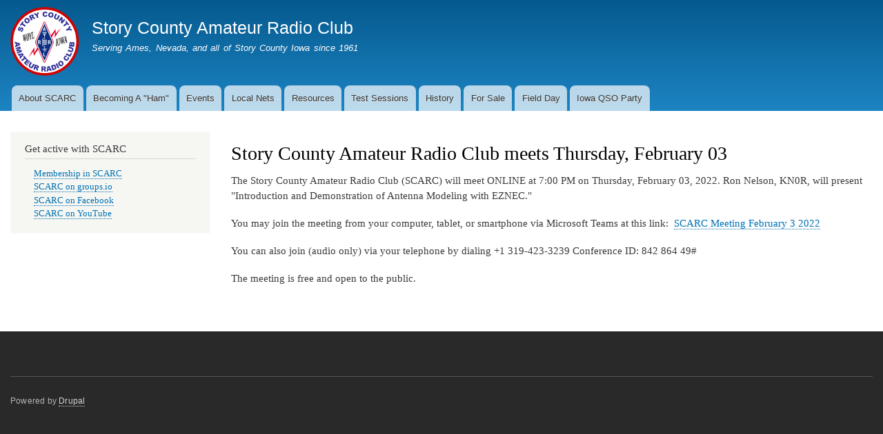

--- FILE ---
content_type: text/html; charset=UTF-8
request_url: http://w0yl.com/node/253
body_size: 3386
content:
<!DOCTYPE html>
<html lang="en" dir="ltr" prefix="content: http://purl.org/rss/1.0/modules/content/  dc: http://purl.org/dc/terms/  foaf: http://xmlns.com/foaf/0.1/  og: http://ogp.me/ns#  rdfs: http://www.w3.org/2000/01/rdf-schema#  schema: http://schema.org/  sioc: http://rdfs.org/sioc/ns#  sioct: http://rdfs.org/sioc/types#  skos: http://www.w3.org/2004/02/skos/core#  xsd: http://www.w3.org/2001/XMLSchema# ">
  <head>
    <meta charset="utf-8"/>
<meta name="Generator" content="Drupal 8 (https://www.drupal.org)"/>
<meta name="MobileOptimized" content="width"/>
<meta name="HandheldFriendly" content="true"/>
<meta name="viewport" content="width=device-width, initial-scale=1.0"/>
<link rel="shortcut icon" href="/sites/default/files/xscarc-logo-sm.png.pagespeed.ic.p97_MEr7Ey.png" type="image/png"/>
<link rel="canonical" href="http://w0yl.com/node/253"/>
<link rel="shortlink" href="http://w0yl.com/node/253"/>
<link rel="revision" href="http://w0yl.com/node/253"/>

    <title>Story County Amateur Radio Club meets Thursday, February 03 | Story County Amateur Radio Club</title>
    <link rel="stylesheet" media="all" href="/sites/default/files/css/css_c8uKrkdw3uTl-xXgGz0TtfMpOZq9ps2b3GoXRcXqFfo.css+css_sLUlF51vDK44Dn19bkMvQsDQUii2i7NLhC99i3eXWyM.css.pagespeed.cc.3jkL3AOn1S.css"/>

<link rel="stylesheet" media="print" href="/sites/default/files/css/css_Z5jMg7P_bjcW9iUzujI7oaechMyxQTUqZhHJ_aYSq04.css"/>

    
<!--[if lte IE 8]>
<script src="/sites/default/files/js/js_VtafjXmRvoUgAzqzYTA3Wrjkx9wcWhjP0G4ZnnqRamA.js"></script>
<![endif]-->

  </head>
  <body class="layout-one-sidebar layout-sidebar-first path-node page-node-type-story">
        <a href="#main-content" class="visually-hidden focusable skip-link">
      Skip to main content
    </a>
    
      <div class="dialog-off-canvas-main-canvas" data-off-canvas-main-canvas>
    <div id="page-wrapper">
  <div id="page">
    <header id="header" class="header" role="banner">
      <div class="section layout-container clearfix">
        
          <div class="clearfix region region-header">
    <div id="block-bartik-branding" class="clearfix site-branding block block-system block-system-branding-block">
  
    
        <a href="/" rel="home" class="site-branding__logo">
      <img src="/sites/default/files/xscarc-logo-sm.png.pagespeed.ic.p97_MEr7Ey.png" alt="Home"/>
    </a>
        <div class="site-branding__text">
              <div class="site-branding__name">
          <a href="/" title="Home" rel="home">Story County Amateur Radio Club</a>
        </div>
                    <div class="site-branding__slogan">Serving Ames, Nevada, and all of Story County Iowa since 1961</div>
          </div>
  </div>

  </div>

          <div class="region region-primary-menu">
    
<nav role="navigation" aria-labelledby="block-primarylinks-menu" id="block-primarylinks" class="block block-menu navigation menu--primary-links">
            
  <h2 class="visually-hidden" id="block-primarylinks-menu">Primary links</h2>
  

        <div class="content">
            <div class="menu-toggle-target menu-toggle-target-show" id="show-block-primarylinks"></div>
      <div class="menu-toggle-target" id="hide-block-primarylinks"></div>
      <a class="menu-toggle" href="#show-block-primarylinks">Show &mdash; Primary links</a>
      <a class="menu-toggle menu-toggle--hide" href="#hide-block-primarylinks">Hide &mdash; Primary links</a>
      
              <ul class="clearfix menu">
                    <li class="menu-item">
        <a href="/about" title="Story County Amateur Radio Club" data-drupal-link-system-path="node/3">About SCARC</a>
              </li>
                <li class="menu-item">
        <a href="/becoming_an_amateur_radio_operator" title="Getting started in amateur radio" data-drupal-link-system-path="node/2">Becoming A &quot;Ham&quot;</a>
              </li>
                <li class="menu-item menu-item--collapsed">
        <a href="/special_events" title="Central Iowa Amateur Radio Events" data-drupal-link-system-path="node/9">Events</a>
              </li>
                <li class="menu-item">
        <a href="/central_iowa_ham_nets" title="Central Iowa Amateur Radio Nets" data-drupal-link-system-path="node/5">Local Nets</a>
              </li>
                <li class="menu-item">
        <a href="/resources" title="Resources for Central Iowa Hams" data-drupal-link-system-path="node/10">Resources</a>
              </li>
                <li class="menu-item">
        <a href="/amateur_radio_licensing" title="Testing Sessions" data-drupal-link-system-path="node/4">Test Sessions</a>
              </li>
                <li class="menu-item menu-item--collapsed">
        <a href="/history" title="The History of Amateur Radio in Central Iowa" data-drupal-link-system-path="node/8">History</a>
              </li>
                <li class="menu-item">
        <a href="/for_sale" title="For Sale" data-drupal-link-system-path="node/193">For Sale</a>
              </li>
                <li class="menu-item">
        <a href="/FD" title="Field Day" data-drupal-link-system-path="node/190">Field Day</a>
              </li>
                <li class="menu-item">
        <a href="/IAQP" title="Iowa QSO Party" data-drupal-link-system-path="node/162">Iowa QSO Party</a>
              </li>
        </ul>
  


    </div>
  </nav>

  </div>

      </div>
    </header>
          <div class="highlighted">
        <aside class="layout-container section clearfix" role="complementary">
            <div class="region region-highlighted">
    <div data-drupal-messages-fallback class="hidden"></div>

  </div>

        </aside>
      </div>
            <div id="main-wrapper" class="layout-main-wrapper layout-container clearfix">
      <div id="main" class="layout-main clearfix">
        
        <main id="content" class="column main-content" role="main">
          <section class="section">
            <a id="main-content" tabindex="-1"></a>
              <div class="region region-content">
    <div id="block-bartik-page-title" class="block block-core block-page-title-block">
  
    
      <div class="content">
      

  <h1 class="title page-title"><span class="field field--name-title field--type-string field--label-hidden">Story County Amateur Radio Club meets Thursday, February 03</span>
</h1>


    </div>
  </div>
<div id="block-bartik-content" class="block block-system block-system-main-block">
  
    
      <div class="content">
      
<article data-history-node-id="253" role="article" about="/node/253" class="node node--type-story node--promoted node--view-mode-full clearfix">
  <header>
    
          
      </header>
  <div class="node__content clearfix">
    
            <div class="clearfix text-formatted field field--name-body field--type-text-with-summary field--label-hidden field__item"><p>The Story County Amateur Radio Club (SCARC) will meet ONLINE at 7:00 PM on Thursday, February 03, 2022. Ron Nelson, KN0R, will present "Introduction and Demonstration of Antenna Modeling with EZNEC."</p>
<p>You may join the meeting from your computer, tablet, or smartphone via Microsoft Teams at this link:  <a href="https://teams.microsoft.com/l/meetup-join/19%3ameeting_YWY0NWNmYWMtOWEzNC00MzljLTk4YzItYzJiMWJjNDdjNmVm%40thread.v2/0?context=%7b%22Tid%22%3a%22272fb66f-fec0-491b-b108-870b65406701%22%2c%22Oid%22%3a%22c04870a9-1bdf-42e4-bb9e-edcdfcc9dd36%22%7d">SCARC Meeting February 3 2022</a></p>
<p>You can also join (audio only) via your telephone by dialing +1 319-423-3239 Conference ID: 842 864 49#</p>
<p>The meeting is free and open to the public.</p>
</div>
      
  </div>
</article>

    </div>
  </div>

  </div>

          </section>
        </main>
                  <div id="sidebar-first" class="column sidebar">
            <aside class="section" role="complementary">
                <div class="region region-sidebar-first">
    
<nav role="navigation" aria-labelledby="block-menu-menu" id="block-menu" class="block block-menu navigation menu--secondary-links">
      
  <h2 id="block-menu-menu">Get active with SCARC</h2>
  

        <div class="content">
            <div class="menu-toggle-target menu-toggle-target-show" id="show-block-menu"></div>
      <div class="menu-toggle-target" id="hide-block-menu"></div>
      <a class="menu-toggle" href="#show-block-menu">Show &mdash; Get active with SCARC</a>
      <a class="menu-toggle menu-toggle--hide" href="#hide-block-menu">Hide &mdash; Get active with SCARC</a>
      
              <ul class="clearfix menu">
                    <li class="menu-item">
        <a href="http://w0yl.com/about#dues" title="Membership to SCARC is just $10 annually">Membership in SCARC</a>
              </li>
                <li class="menu-item">
        <a href="https://groups.io/g/W0YL" title="SCARC&#039;s groups.io membership group and mailing list">SCARC on groups.io</a>
              </li>
                <li class="menu-item">
        <a href="https://www.facebook.com/StoryARC/" title="SCARC Facebook page">SCARC on Facebook</a>
              </li>
                <li class="menu-item">
        <a href="https://www.youtube.com/@StoryCountyAmateurRadioClub">SCARC on YouTube</a>
              </li>
        </ul>
  


    </div>
  </nav>

  </div>

            </aside>
          </div>
                      </div>
    </div>
        <footer class="site-footer">
      <div class="layout-container">
                          <div class="site-footer__bottom">
              <div class="region region-footer-fifth">
    <div id="block-bartik-powered" class="block block-system block-system-powered-by-block">
  
    
      <div class="content">
      <span>Powered by <a href="https://www.drupal.org">Drupal</a></span>
    </div>
  </div>

  </div>

          </div>
              </div>
    </footer>
  </div>
</div>

  </div>

    
    <script type="application/json" data-drupal-selector="drupal-settings-json">{"path":{"baseUrl":"\/","scriptPath":null,"pathPrefix":"","currentPath":"node\/253","currentPathIsAdmin":false,"isFront":false,"currentLanguage":"en"},"pluralDelimiter":"\u0003","suppressDeprecationErrors":true,"statistics":{"data":{"nid":"253"},"url":"\/core\/modules\/statistics\/statistics.php"},"user":{"uid":0,"permissionsHash":"ac8d3501334516a149d457f4b814370e6ce585cf79d484f102b6eae35be50b24"}}</script>
<script src="/sites/default/files/js/js_JbAD23k9X-sfsTVw2EBPxbFZs-ejjS2X9pjOo6pch6Y.js.pagespeed.jm.1aegvdfseh.js"></script>

  </body>
</html>
